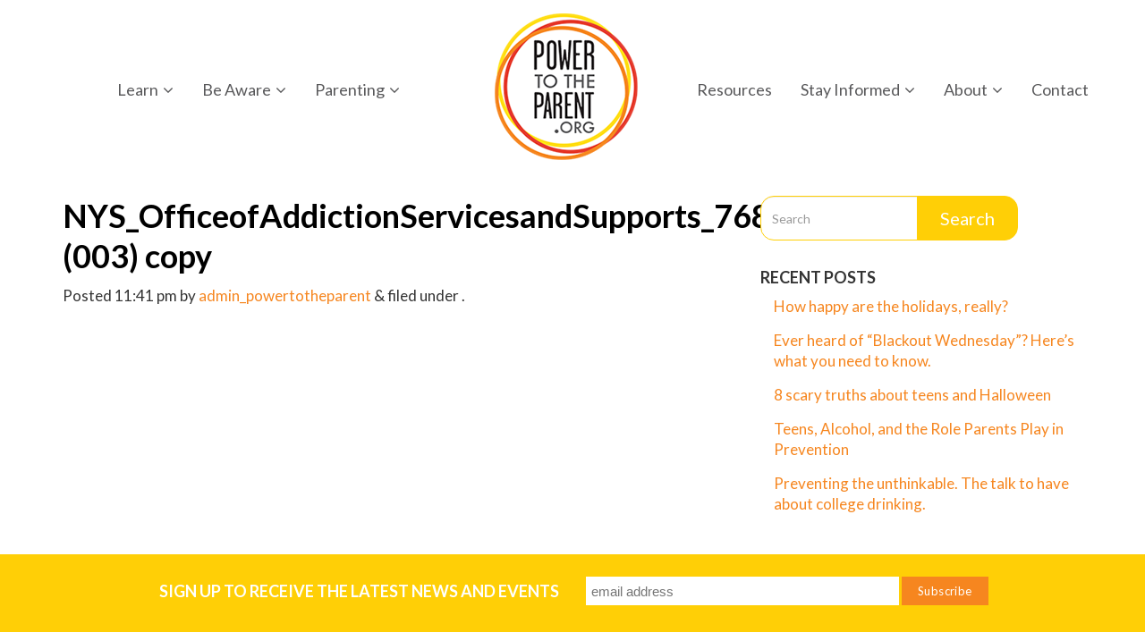

--- FILE ---
content_type: text/html; charset=UTF-8
request_url: http://powertotheparent.org/resources/nys_officeofaddictionservicesandsupports_7680c-003-copy/
body_size: 10042
content:
<!doctype html>
<!--[if IE 8 ]>    <html lang="en-US" class="no-js ie8"> <![endif]-->
<!--[if (gte IE 9)|(gt IEMobile 7)|!(IEMobile)|!(IE)]><!--><html lang="en-US"><!--<![endif]-->

	<head>
		<meta charset="utf-8">
		<meta http-equiv="X-UA-Compatible" content="IE=edge,chrome=1">
		<title>NYS_OfficeofAddictionServicesandSupports_7680C (003) copy | Power to the Parent</title>
		<meta name="viewport" content="width=device-width, initial-scale=1.0">
		<link rel="pingback" href="http://powertotheparent.org/xmlrpc.php">

		<!-- wordpress head functions -->
		<meta name='robots' content='index, follow, max-image-preview:large, max-snippet:-1, max-video-preview:-1' />
	<style>img:is([sizes="auto" i], [sizes^="auto," i]) { contain-intrinsic-size: 3000px 1500px }</style>
	
	<!-- This site is optimized with the Yoast SEO plugin v26.8 - https://yoast.com/product/yoast-seo-wordpress/ -->
	<link rel="canonical" href="http://powertotheparent.org/resources/nys_officeofaddictionservicesandsupports_7680c-003-copy/" />
	<meta property="og:locale" content="en_US" />
	<meta property="og:type" content="article" />
	<meta property="og:title" content="NYS_OfficeofAddictionServicesandSupports_7680C (003) copy | Power to the Parent" />
	<meta property="og:url" content="http://powertotheparent.org/resources/nys_officeofaddictionservicesandsupports_7680c-003-copy/" />
	<meta property="og:site_name" content="Power to the Parent" />
	<meta property="article:publisher" content="https://www.facebook.com/pages/Power-To-The-Parent/418698171525949" />
	<meta property="article:modified_time" content="2020-05-06T03:41:13+00:00" />
	<meta property="og:image" content="http://powertotheparent.org/resources/nys_officeofaddictionservicesandsupports_7680c-003-copy" />
	<meta property="og:image:width" content="250" />
	<meta property="og:image:height" content="250" />
	<meta property="og:image:type" content="image/png" />
	<meta name="twitter:card" content="summary_large_image" />
	<script type="application/ld+json" class="yoast-schema-graph">{"@context":"https://schema.org","@graph":[{"@type":"WebPage","@id":"http://powertotheparent.org/resources/nys_officeofaddictionservicesandsupports_7680c-003-copy/","url":"http://powertotheparent.org/resources/nys_officeofaddictionservicesandsupports_7680c-003-copy/","name":"NYS_OfficeofAddictionServicesandSupports_7680C (003) copy | Power to the Parent","isPartOf":{"@id":"http://powertotheparent.org/#website"},"primaryImageOfPage":{"@id":"http://powertotheparent.org/resources/nys_officeofaddictionservicesandsupports_7680c-003-copy/#primaryimage"},"image":{"@id":"http://powertotheparent.org/resources/nys_officeofaddictionservicesandsupports_7680c-003-copy/#primaryimage"},"thumbnailUrl":"http://powertotheparent.org/wp-content/uploads/2017/08/NYS_OfficeofAddictionServicesandSupports_7680C-003-copy.png","datePublished":"2020-05-06T03:41:08+00:00","dateModified":"2020-05-06T03:41:13+00:00","breadcrumb":{"@id":"http://powertotheparent.org/resources/nys_officeofaddictionservicesandsupports_7680c-003-copy/#breadcrumb"},"inLanguage":"en-US","potentialAction":[{"@type":"ReadAction","target":["http://powertotheparent.org/resources/nys_officeofaddictionservicesandsupports_7680c-003-copy/"]}]},{"@type":"ImageObject","inLanguage":"en-US","@id":"http://powertotheparent.org/resources/nys_officeofaddictionservicesandsupports_7680c-003-copy/#primaryimage","url":"http://powertotheparent.org/wp-content/uploads/2017/08/NYS_OfficeofAddictionServicesandSupports_7680C-003-copy.png","contentUrl":"http://powertotheparent.org/wp-content/uploads/2017/08/NYS_OfficeofAddictionServicesandSupports_7680C-003-copy.png","width":250,"height":250},{"@type":"BreadcrumbList","@id":"http://powertotheparent.org/resources/nys_officeofaddictionservicesandsupports_7680c-003-copy/#breadcrumb","itemListElement":[{"@type":"ListItem","position":1,"name":"Home","item":"http://powertotheparent.org/"},{"@type":"ListItem","position":2,"name":"Resources","item":"http://powertotheparent.org/resources/"},{"@type":"ListItem","position":3,"name":"NYS_OfficeofAddictionServicesandSupports_7680C (003) copy"}]},{"@type":"WebSite","@id":"http://powertotheparent.org/#website","url":"http://powertotheparent.org/","name":"Power to the Parent","description":"A program of the Westchester Coalition for Drug &amp; Alcohol Free Youth","potentialAction":[{"@type":"SearchAction","target":{"@type":"EntryPoint","urlTemplate":"http://powertotheparent.org/?s={search_term_string}"},"query-input":{"@type":"PropertyValueSpecification","valueRequired":true,"valueName":"search_term_string"}}],"inLanguage":"en-US"}]}</script>
	<!-- / Yoast SEO plugin. -->


<link rel='dns-prefetch' href='//maxcdn.bootstrapcdn.com' />
<link rel='dns-prefetch' href='//www.googletagmanager.com' />
<link rel='dns-prefetch' href='//fonts.googleapis.com' />
<script type="text/javascript">
/* <![CDATA[ */
window._wpemojiSettings = {"baseUrl":"https:\/\/s.w.org\/images\/core\/emoji\/15.0.3\/72x72\/","ext":".png","svgUrl":"https:\/\/s.w.org\/images\/core\/emoji\/15.0.3\/svg\/","svgExt":".svg","source":{"concatemoji":"http:\/\/powertotheparent.org\/wp-includes\/js\/wp-emoji-release.min.js?ver=6.7.4"}};
/*! This file is auto-generated */
!function(i,n){var o,s,e;function c(e){try{var t={supportTests:e,timestamp:(new Date).valueOf()};sessionStorage.setItem(o,JSON.stringify(t))}catch(e){}}function p(e,t,n){e.clearRect(0,0,e.canvas.width,e.canvas.height),e.fillText(t,0,0);var t=new Uint32Array(e.getImageData(0,0,e.canvas.width,e.canvas.height).data),r=(e.clearRect(0,0,e.canvas.width,e.canvas.height),e.fillText(n,0,0),new Uint32Array(e.getImageData(0,0,e.canvas.width,e.canvas.height).data));return t.every(function(e,t){return e===r[t]})}function u(e,t,n){switch(t){case"flag":return n(e,"\ud83c\udff3\ufe0f\u200d\u26a7\ufe0f","\ud83c\udff3\ufe0f\u200b\u26a7\ufe0f")?!1:!n(e,"\ud83c\uddfa\ud83c\uddf3","\ud83c\uddfa\u200b\ud83c\uddf3")&&!n(e,"\ud83c\udff4\udb40\udc67\udb40\udc62\udb40\udc65\udb40\udc6e\udb40\udc67\udb40\udc7f","\ud83c\udff4\u200b\udb40\udc67\u200b\udb40\udc62\u200b\udb40\udc65\u200b\udb40\udc6e\u200b\udb40\udc67\u200b\udb40\udc7f");case"emoji":return!n(e,"\ud83d\udc26\u200d\u2b1b","\ud83d\udc26\u200b\u2b1b")}return!1}function f(e,t,n){var r="undefined"!=typeof WorkerGlobalScope&&self instanceof WorkerGlobalScope?new OffscreenCanvas(300,150):i.createElement("canvas"),a=r.getContext("2d",{willReadFrequently:!0}),o=(a.textBaseline="top",a.font="600 32px Arial",{});return e.forEach(function(e){o[e]=t(a,e,n)}),o}function t(e){var t=i.createElement("script");t.src=e,t.defer=!0,i.head.appendChild(t)}"undefined"!=typeof Promise&&(o="wpEmojiSettingsSupports",s=["flag","emoji"],n.supports={everything:!0,everythingExceptFlag:!0},e=new Promise(function(e){i.addEventListener("DOMContentLoaded",e,{once:!0})}),new Promise(function(t){var n=function(){try{var e=JSON.parse(sessionStorage.getItem(o));if("object"==typeof e&&"number"==typeof e.timestamp&&(new Date).valueOf()<e.timestamp+604800&&"object"==typeof e.supportTests)return e.supportTests}catch(e){}return null}();if(!n){if("undefined"!=typeof Worker&&"undefined"!=typeof OffscreenCanvas&&"undefined"!=typeof URL&&URL.createObjectURL&&"undefined"!=typeof Blob)try{var e="postMessage("+f.toString()+"("+[JSON.stringify(s),u.toString(),p.toString()].join(",")+"));",r=new Blob([e],{type:"text/javascript"}),a=new Worker(URL.createObjectURL(r),{name:"wpTestEmojiSupports"});return void(a.onmessage=function(e){c(n=e.data),a.terminate(),t(n)})}catch(e){}c(n=f(s,u,p))}t(n)}).then(function(e){for(var t in e)n.supports[t]=e[t],n.supports.everything=n.supports.everything&&n.supports[t],"flag"!==t&&(n.supports.everythingExceptFlag=n.supports.everythingExceptFlag&&n.supports[t]);n.supports.everythingExceptFlag=n.supports.everythingExceptFlag&&!n.supports.flag,n.DOMReady=!1,n.readyCallback=function(){n.DOMReady=!0}}).then(function(){return e}).then(function(){var e;n.supports.everything||(n.readyCallback(),(e=n.source||{}).concatemoji?t(e.concatemoji):e.wpemoji&&e.twemoji&&(t(e.twemoji),t(e.wpemoji)))}))}((window,document),window._wpemojiSettings);
/* ]]> */
</script>
<style id='wp-emoji-styles-inline-css' type='text/css'>

	img.wp-smiley, img.emoji {
		display: inline !important;
		border: none !important;
		box-shadow: none !important;
		height: 1em !important;
		width: 1em !important;
		margin: 0 0.07em !important;
		vertical-align: -0.1em !important;
		background: none !important;
		padding: 0 !important;
	}
</style>
<link rel='stylesheet' id='wp-block-library-css' href='http://powertotheparent.org/wp-includes/css/dist/block-library/style.min.css?ver=6.7.4' type='text/css' media='all' />
<style id='classic-theme-styles-inline-css' type='text/css'>
/*! This file is auto-generated */
.wp-block-button__link{color:#fff;background-color:#32373c;border-radius:9999px;box-shadow:none;text-decoration:none;padding:calc(.667em + 2px) calc(1.333em + 2px);font-size:1.125em}.wp-block-file__button{background:#32373c;color:#fff;text-decoration:none}
</style>
<style id='global-styles-inline-css' type='text/css'>
:root{--wp--preset--aspect-ratio--square: 1;--wp--preset--aspect-ratio--4-3: 4/3;--wp--preset--aspect-ratio--3-4: 3/4;--wp--preset--aspect-ratio--3-2: 3/2;--wp--preset--aspect-ratio--2-3: 2/3;--wp--preset--aspect-ratio--16-9: 16/9;--wp--preset--aspect-ratio--9-16: 9/16;--wp--preset--color--black: #000000;--wp--preset--color--cyan-bluish-gray: #abb8c3;--wp--preset--color--white: #ffffff;--wp--preset--color--pale-pink: #f78da7;--wp--preset--color--vivid-red: #cf2e2e;--wp--preset--color--luminous-vivid-orange: #ff6900;--wp--preset--color--luminous-vivid-amber: #fcb900;--wp--preset--color--light-green-cyan: #7bdcb5;--wp--preset--color--vivid-green-cyan: #00d084;--wp--preset--color--pale-cyan-blue: #8ed1fc;--wp--preset--color--vivid-cyan-blue: #0693e3;--wp--preset--color--vivid-purple: #9b51e0;--wp--preset--gradient--vivid-cyan-blue-to-vivid-purple: linear-gradient(135deg,rgba(6,147,227,1) 0%,rgb(155,81,224) 100%);--wp--preset--gradient--light-green-cyan-to-vivid-green-cyan: linear-gradient(135deg,rgb(122,220,180) 0%,rgb(0,208,130) 100%);--wp--preset--gradient--luminous-vivid-amber-to-luminous-vivid-orange: linear-gradient(135deg,rgba(252,185,0,1) 0%,rgba(255,105,0,1) 100%);--wp--preset--gradient--luminous-vivid-orange-to-vivid-red: linear-gradient(135deg,rgba(255,105,0,1) 0%,rgb(207,46,46) 100%);--wp--preset--gradient--very-light-gray-to-cyan-bluish-gray: linear-gradient(135deg,rgb(238,238,238) 0%,rgb(169,184,195) 100%);--wp--preset--gradient--cool-to-warm-spectrum: linear-gradient(135deg,rgb(74,234,220) 0%,rgb(151,120,209) 20%,rgb(207,42,186) 40%,rgb(238,44,130) 60%,rgb(251,105,98) 80%,rgb(254,248,76) 100%);--wp--preset--gradient--blush-light-purple: linear-gradient(135deg,rgb(255,206,236) 0%,rgb(152,150,240) 100%);--wp--preset--gradient--blush-bordeaux: linear-gradient(135deg,rgb(254,205,165) 0%,rgb(254,45,45) 50%,rgb(107,0,62) 100%);--wp--preset--gradient--luminous-dusk: linear-gradient(135deg,rgb(255,203,112) 0%,rgb(199,81,192) 50%,rgb(65,88,208) 100%);--wp--preset--gradient--pale-ocean: linear-gradient(135deg,rgb(255,245,203) 0%,rgb(182,227,212) 50%,rgb(51,167,181) 100%);--wp--preset--gradient--electric-grass: linear-gradient(135deg,rgb(202,248,128) 0%,rgb(113,206,126) 100%);--wp--preset--gradient--midnight: linear-gradient(135deg,rgb(2,3,129) 0%,rgb(40,116,252) 100%);--wp--preset--font-size--small: 13px;--wp--preset--font-size--medium: 20px;--wp--preset--font-size--large: 36px;--wp--preset--font-size--x-large: 42px;--wp--preset--spacing--20: 0.44rem;--wp--preset--spacing--30: 0.67rem;--wp--preset--spacing--40: 1rem;--wp--preset--spacing--50: 1.5rem;--wp--preset--spacing--60: 2.25rem;--wp--preset--spacing--70: 3.38rem;--wp--preset--spacing--80: 5.06rem;--wp--preset--shadow--natural: 6px 6px 9px rgba(0, 0, 0, 0.2);--wp--preset--shadow--deep: 12px 12px 50px rgba(0, 0, 0, 0.4);--wp--preset--shadow--sharp: 6px 6px 0px rgba(0, 0, 0, 0.2);--wp--preset--shadow--outlined: 6px 6px 0px -3px rgba(255, 255, 255, 1), 6px 6px rgba(0, 0, 0, 1);--wp--preset--shadow--crisp: 6px 6px 0px rgba(0, 0, 0, 1);}:where(.is-layout-flex){gap: 0.5em;}:where(.is-layout-grid){gap: 0.5em;}body .is-layout-flex{display: flex;}.is-layout-flex{flex-wrap: wrap;align-items: center;}.is-layout-flex > :is(*, div){margin: 0;}body .is-layout-grid{display: grid;}.is-layout-grid > :is(*, div){margin: 0;}:where(.wp-block-columns.is-layout-flex){gap: 2em;}:where(.wp-block-columns.is-layout-grid){gap: 2em;}:where(.wp-block-post-template.is-layout-flex){gap: 1.25em;}:where(.wp-block-post-template.is-layout-grid){gap: 1.25em;}.has-black-color{color: var(--wp--preset--color--black) !important;}.has-cyan-bluish-gray-color{color: var(--wp--preset--color--cyan-bluish-gray) !important;}.has-white-color{color: var(--wp--preset--color--white) !important;}.has-pale-pink-color{color: var(--wp--preset--color--pale-pink) !important;}.has-vivid-red-color{color: var(--wp--preset--color--vivid-red) !important;}.has-luminous-vivid-orange-color{color: var(--wp--preset--color--luminous-vivid-orange) !important;}.has-luminous-vivid-amber-color{color: var(--wp--preset--color--luminous-vivid-amber) !important;}.has-light-green-cyan-color{color: var(--wp--preset--color--light-green-cyan) !important;}.has-vivid-green-cyan-color{color: var(--wp--preset--color--vivid-green-cyan) !important;}.has-pale-cyan-blue-color{color: var(--wp--preset--color--pale-cyan-blue) !important;}.has-vivid-cyan-blue-color{color: var(--wp--preset--color--vivid-cyan-blue) !important;}.has-vivid-purple-color{color: var(--wp--preset--color--vivid-purple) !important;}.has-black-background-color{background-color: var(--wp--preset--color--black) !important;}.has-cyan-bluish-gray-background-color{background-color: var(--wp--preset--color--cyan-bluish-gray) !important;}.has-white-background-color{background-color: var(--wp--preset--color--white) !important;}.has-pale-pink-background-color{background-color: var(--wp--preset--color--pale-pink) !important;}.has-vivid-red-background-color{background-color: var(--wp--preset--color--vivid-red) !important;}.has-luminous-vivid-orange-background-color{background-color: var(--wp--preset--color--luminous-vivid-orange) !important;}.has-luminous-vivid-amber-background-color{background-color: var(--wp--preset--color--luminous-vivid-amber) !important;}.has-light-green-cyan-background-color{background-color: var(--wp--preset--color--light-green-cyan) !important;}.has-vivid-green-cyan-background-color{background-color: var(--wp--preset--color--vivid-green-cyan) !important;}.has-pale-cyan-blue-background-color{background-color: var(--wp--preset--color--pale-cyan-blue) !important;}.has-vivid-cyan-blue-background-color{background-color: var(--wp--preset--color--vivid-cyan-blue) !important;}.has-vivid-purple-background-color{background-color: var(--wp--preset--color--vivid-purple) !important;}.has-black-border-color{border-color: var(--wp--preset--color--black) !important;}.has-cyan-bluish-gray-border-color{border-color: var(--wp--preset--color--cyan-bluish-gray) !important;}.has-white-border-color{border-color: var(--wp--preset--color--white) !important;}.has-pale-pink-border-color{border-color: var(--wp--preset--color--pale-pink) !important;}.has-vivid-red-border-color{border-color: var(--wp--preset--color--vivid-red) !important;}.has-luminous-vivid-orange-border-color{border-color: var(--wp--preset--color--luminous-vivid-orange) !important;}.has-luminous-vivid-amber-border-color{border-color: var(--wp--preset--color--luminous-vivid-amber) !important;}.has-light-green-cyan-border-color{border-color: var(--wp--preset--color--light-green-cyan) !important;}.has-vivid-green-cyan-border-color{border-color: var(--wp--preset--color--vivid-green-cyan) !important;}.has-pale-cyan-blue-border-color{border-color: var(--wp--preset--color--pale-cyan-blue) !important;}.has-vivid-cyan-blue-border-color{border-color: var(--wp--preset--color--vivid-cyan-blue) !important;}.has-vivid-purple-border-color{border-color: var(--wp--preset--color--vivid-purple) !important;}.has-vivid-cyan-blue-to-vivid-purple-gradient-background{background: var(--wp--preset--gradient--vivid-cyan-blue-to-vivid-purple) !important;}.has-light-green-cyan-to-vivid-green-cyan-gradient-background{background: var(--wp--preset--gradient--light-green-cyan-to-vivid-green-cyan) !important;}.has-luminous-vivid-amber-to-luminous-vivid-orange-gradient-background{background: var(--wp--preset--gradient--luminous-vivid-amber-to-luminous-vivid-orange) !important;}.has-luminous-vivid-orange-to-vivid-red-gradient-background{background: var(--wp--preset--gradient--luminous-vivid-orange-to-vivid-red) !important;}.has-very-light-gray-to-cyan-bluish-gray-gradient-background{background: var(--wp--preset--gradient--very-light-gray-to-cyan-bluish-gray) !important;}.has-cool-to-warm-spectrum-gradient-background{background: var(--wp--preset--gradient--cool-to-warm-spectrum) !important;}.has-blush-light-purple-gradient-background{background: var(--wp--preset--gradient--blush-light-purple) !important;}.has-blush-bordeaux-gradient-background{background: var(--wp--preset--gradient--blush-bordeaux) !important;}.has-luminous-dusk-gradient-background{background: var(--wp--preset--gradient--luminous-dusk) !important;}.has-pale-ocean-gradient-background{background: var(--wp--preset--gradient--pale-ocean) !important;}.has-electric-grass-gradient-background{background: var(--wp--preset--gradient--electric-grass) !important;}.has-midnight-gradient-background{background: var(--wp--preset--gradient--midnight) !important;}.has-small-font-size{font-size: var(--wp--preset--font-size--small) !important;}.has-medium-font-size{font-size: var(--wp--preset--font-size--medium) !important;}.has-large-font-size{font-size: var(--wp--preset--font-size--large) !important;}.has-x-large-font-size{font-size: var(--wp--preset--font-size--x-large) !important;}
:where(.wp-block-post-template.is-layout-flex){gap: 1.25em;}:where(.wp-block-post-template.is-layout-grid){gap: 1.25em;}
:where(.wp-block-columns.is-layout-flex){gap: 2em;}:where(.wp-block-columns.is-layout-grid){gap: 2em;}
:root :where(.wp-block-pullquote){font-size: 1.5em;line-height: 1.6;}
</style>
<link rel='stylesheet' id='bootstrap-css' href='//maxcdn.bootstrapcdn.com/bootstrap/3.3.7/css/bootstrap.min.css?ver=3.3.7' type='text/css' media='all' />
<link rel='stylesheet' id='fontawesome-css' href='//maxcdn.bootstrapcdn.com/font-awesome/4.7.0/css/font-awesome.min.css?ver=4.7.0' type='text/css' media='all' />
<link rel='stylesheet' id='blueimp-gallery-css' href='http://powertotheparent.org/wp-content/themes/powertotheparent/lib/blueimp/css/blueimp-gallery.min.css' type='text/css' media='all' />
<link rel='stylesheet' id='googlefonts-css' href='//fonts.googleapis.com/css?family=Lato:300,400,700,900' type='text/css' media='all' />
<link rel='stylesheet' id='sdcdev-style-css' href='http://powertotheparent.org/wp-content/themes/powertotheparent/css/main.min.css?ver=2.8.0' type='text/css' media='all' />
<script type="text/javascript" src="http://powertotheparent.org/wp-includes/js/jquery/jquery.min.js?ver=3.7.1" id="jquery-core-js"></script>
<script type="text/javascript" src="http://powertotheparent.org/wp-includes/js/jquery/jquery-migrate.min.js?ver=3.4.1" id="jquery-migrate-js"></script>

<!-- Google tag (gtag.js) snippet added by Site Kit -->
<!-- Google Analytics snippet added by Site Kit -->
<script type="text/javascript" src="https://www.googletagmanager.com/gtag/js?id=GT-5TQ44MN6" id="google_gtagjs-js" async></script>
<script type="text/javascript" id="google_gtagjs-js-after">
/* <![CDATA[ */
window.dataLayer = window.dataLayer || [];function gtag(){dataLayer.push(arguments);}
gtag("set","linker",{"domains":["powertotheparent.org"]});
gtag("js", new Date());
gtag("set", "developer_id.dZTNiMT", true);
gtag("config", "GT-5TQ44MN6");
 window._googlesitekit = window._googlesitekit || {}; window._googlesitekit.throttledEvents = []; window._googlesitekit.gtagEvent = (name, data) => { var key = JSON.stringify( { name, data } ); if ( !! window._googlesitekit.throttledEvents[ key ] ) { return; } window._googlesitekit.throttledEvents[ key ] = true; setTimeout( () => { delete window._googlesitekit.throttledEvents[ key ]; }, 5 ); gtag( "event", name, { ...data, event_source: "site-kit" } ); }; 
/* ]]> */
</script>
<link rel="https://api.w.org/" href="http://powertotheparent.org/wp-json/" /><link rel="alternate" title="JSON" type="application/json" href="http://powertotheparent.org/wp-json/wp/v2/media/757" /><link rel='shortlink' href='http://powertotheparent.org/?p=757' />
<link rel="alternate" title="oEmbed (JSON)" type="application/json+oembed" href="http://powertotheparent.org/wp-json/oembed/1.0/embed?url=http%3A%2F%2Fpowertotheparent.org%2Fresources%2Fnys_officeofaddictionservicesandsupports_7680c-003-copy%2F" />
<link rel="alternate" title="oEmbed (XML)" type="text/xml+oembed" href="http://powertotheparent.org/wp-json/oembed/1.0/embed?url=http%3A%2F%2Fpowertotheparent.org%2Fresources%2Fnys_officeofaddictionservicesandsupports_7680c-003-copy%2F&#038;format=xml" />
<meta name="generator" content="Site Kit by Google 1.161.0" />		<style type="text/css" id="wp-custom-css">
			.bottomDescriptions div.row:nth-child(25) {
	display: none;
}
.bottomDescriptions div.row:nth-child(26) {
	display: none;
}
.bottomDescriptions div.row:nth-child(27) {
	display: none;
}
.bottomDescriptions div.row:nth-child(28) {
	display: none;
}

img:is([sizes="auto" i], [sizes^="auto," i]) {
    contain-intrinsic-size: revert;
}

/*submenu*/

/* Parent dropdown fix */
.navbar-nav .dropdown-menu {
    display: none;
    position: absolute;
    top: 100%;
    left: 0;
    min-width: 220px;
    background: #fff;
    border: 1px solid #ddd;
    z-index: 9999;
}

.navbar-nav li.dropdown:hover > .dropdown-menu {
    display: block;
}

/* Submenu (dropdown inside dropdown) */
.navbar-nav .dropdown-menu .dropdown-menu {
    top: 0;
    left: 100%; /* open to the right side */
    margin-top: -1px;
    border: 1px solid #ddd;
    display: none;
}

/* Show submenu on hover */
.navbar-nav .dropdown-menu li.dropdown:hover > .dropdown-menu {
    display: block;
}

/* Styling */
.navbar-nav .dropdown-menu li a {
    padding: 10px 15px;
    color: #333;
    text-decoration: none;
    display: block;
    white-space: nowrap;
}

.navbar-nav .dropdown-menu li a:hover {
    background: #f5f5f5;
    color: #000;
}

/*alcohol page*/

.alcoholpost {
    background-color: #fff;
    margin: 0 15px 15px;
    border-radius: 15px;
    background-color: #f5baba;
    padding: 20px;
}
#btn{
border: 1px solid #d1232a;
    border-radius: 20px;
    padding: 5px 20px;
	background-color:#d1232a;
	color:#fff;
	position: absolute;
    bottom: 30px;
}
@media only screen and (min-width: 1024px) {
.alcoholpost {
height: 490px;
}
}
@media only screen and (max-width: 1024px) {
.alcoholpost {
        height: auto;
        padding-bottom: 85px;

}
}
#links{
	text-decoration: underline;
	    font-size: 18px;
    line-height: 1.4em;
	color:#000;
}
#links a{
	color:#000;
}
.misconception h3{
	color: #333;
}
.misconception span{
   text-decoration: line-through;
  text-decoration-thickness: 2px;   text-decoration-color: currentColor;
}
.misconception h5{
	color: #e63c2e;
	font-weight: 600;
}
/* .misconception h3::before {
content:"X";
	 text-decoration: none; 
	display: inline-block; 
	margin-right: 6px; 
} */

@media (min-width: 1200px) {
    .nav-right {
        margin-left: 300px;
    }
}
.feature-img{
	max-width: 80%;
}

.more-link{
	display:none;
}		</style>
				<!-- end of wordpress head -->

		<!-- HTML5 shiv and Respond.js support of HTML5 elements and media queries -->
		<!--[if lt IE 9]>
		<script src="https://oss.maxcdn.com/html5shiv/3.7.3/html5shiv.min.js"></script>
		<script src="https://oss.maxcdn.com/respond/1.4.2/respond.min.js"></script>
		<![endif]-->

		<!-- Favicons -->
		<link rel="apple-touch-icon" sizes="180x180" href="http://powertotheparent.org/wp-content/themes/powertotheparent/icons/apple-touch-icon.png?v=6949j2j96q">
		<link rel="icon" type="image/png" sizes="32x32" href="http://powertotheparent.org/wp-content/themes/powertotheparent/icons/favicon-32x32.png?v=6949j2j96q">
		<link rel="icon" type="image/png" sizes="16x16" href="http://powertotheparent.org/wp-content/themes/powertotheparent/icons/favicon-16x16.png?v=6949j2j96q">
		<link rel="manifest" href="http://powertotheparent.org/wp-content/themes/powertotheparent/icons/manifest.json?v=6949j2j96q">
		<link rel="mask-icon" href="http://powertotheparent.org/wp-content/themes/powertotheparent/icons/safari-pinned-tab.svg?v=6949j2j96q" color="#ffffff">
		<link rel="shortcut icon" href="http://powertotheparent.org/wp-content/themes/powertotheparent/icons/favicon.ico?v=6949j2j96q">
		<meta name="apple-mobile-web-app-title" content="Power to the Parent">
		<meta name="application-name" content="Power to the Parent">
		<meta name="msapplication-config" content="http://powertotheparent.org/wp-content/themes/powertotheparent/icons/browserconfig.xml?v=6949j2j96q">
		<meta name="theme-color" content="#ffffff">

		<!-- Google Analytics -->
		<script type="text/javascript">
			(function(i,s,o,g,r,a,m){i['GoogleAnalyticsObject']=r;i[r]=i[r]||function(){
				(i[r].q=i[r].q||[]).push(arguments)},i[r].l=1*new Date();a=s.createElement(o),
				m=s.getElementsByTagName(o)[0];a.async=1;a.src=g;m.parentNode.insertBefore(a,m)
			})(window,document,'script','//www.google-analytics.com/analytics.js','__gaTracker');

			__gaTracker('create', 'UA-36808307-1', 'auto');
			__gaTracker('set', 'forceSSL', true);
			__gaTracker('send','pageview');

		</script>

	</head>

	<body class="attachment attachment-template-default attachmentid-757 attachment-png" itemscope="itemscope" itemtype="http://schema.org/WebPage">

		<header id="site-header" itemscope="itemscope" itemtype="http://schema.org/WPHeader" role="banner">

			<div class="navbar navbar-default">
				<div class="container">

					<div class="navbar-header">
						<button type="button" class="navbar-toggle" data-toggle="collapse" data-target=".navbar-responsive-collapse" aria-label="Mobile Menu Toggle">
							<span class="icon-bar"></span>
							<span class="icon-bar"></span>
							<span class="icon-bar"></span>
						</button>

						<a class="navbar-brand" title="A program of the Westchester Coalition for Drug &amp; Alcohol Free Youth" href="http://powertotheparent.org">
							<img src="http://powertotheparent.org/wp-content/themes/powertotheparent/img/logo.png" class="logo" alt="Power to the Parent Logo">
						</a>
					</div>

					<div class="collapse navbar-collapse navbar-responsive-collapse">
						<nav class="menu-main-menu-container"><ul id="menu-main-menu" class="nav navbar-nav"><li id="menu-item-1179" class="dropdown menu-item menu-item-type-custom menu-item-object-custom menu-item-has-children"><a href="#" class="dropdown-toggle" data-toggle="dropdown">Learn<i class="fa fa-angle-down dd-nav"></i></a>
<ul class="dropdown-menu">
	<li id="menu-item-68" class="menu-item menu-item-type-post_type menu-item-object-page"><a href="http://powertotheparent.org/learn/parent-quiz/">Parent Quiz</a></li>
	<li id="menu-item-69" class="menu-item menu-item-type-post_type menu-item-object-page"><a href="http://powertotheparent.org/learn/the-developing-brain/">The developing brain</a></li>
	<li id="menu-item-950" class="dropdown menu-item menu-item-type-post_type menu-item-object-page menu-item-has-children"><a href="http://powertotheparent.org/alcohol/" class="dropdown-toggle" data-toggle="dropdown">Alcohol and underage drinking<i class="fa fa-angle-down dd-nav"></i></a>
	<ul class="dropdown-menu">
		<li id="menu-item-1177" class="menu-item menu-item-type-post_type menu-item-object-page"><a href="http://powertotheparent.org/alcohol/">All about alcohol</a></li>
		<li id="menu-item-1087" class="menu-item menu-item-type-post_type menu-item-object-page"><a href="http://powertotheparent.org/misconceptions/">Misconceptions about alcohol</a></li>
		<li id="menu-item-969" class="menu-item menu-item-type-post_type menu-item-object-page"><a href="http://powertotheparent.org/alcoholfacts/">Facts about alcohol</a></li>
		<li id="menu-item-949" class="menu-item menu-item-type-post_type menu-item-object-page"><a href="http://powertotheparent.org/parentalmodeling/">Parental modeling</a></li>
	</ul>
</li>
	<li id="menu-item-70" class="menu-item menu-item-type-post_type menu-item-object-page"><a href="http://powertotheparent.org/learn/drugs-alcohol-tobacco-defined/">Substances defined</a></li>
	<li id="menu-item-71" class="menu-item menu-item-type-post_type menu-item-object-page"><a href="http://powertotheparent.org/learn/smoking-vaping-hookah-e-cigs/">Smoking, vaping, hookah &#038; e-cigs</a></li>
	<li id="menu-item-960" class="menu-item menu-item-type-post_type menu-item-object-page"><a href="http://powertotheparent.org/signs/">Signs: When to step in</a></li>
	<li id="menu-item-1347" class="dropdown menu-item menu-item-type-post_type menu-item-object-page menu-item-has-children"><a href="http://powertotheparent.org/laws/" class="dropdown-toggle" data-toggle="dropdown">Parties and social host laws<i class="fa fa-angle-down dd-nav"></i></a>
	<ul class="dropdown-menu">
		<li id="menu-item-1348" class="menu-item menu-item-type-post_type menu-item-object-page"><a href="http://powertotheparent.org/laws/">Laws you should know about</a></li>
	</ul>
</li>
	<li id="menu-item-959" class="menu-item menu-item-type-post_type menu-item-object-page"><a href="http://powertotheparent.org/convos/">Conversation starters</a></li>
	<li id="menu-item-73" class="menu-item menu-item-type-post_type menu-item-object-page"><a href="http://powertotheparent.org/learn/discarding-unused-medication/">Discarding unused medication</a></li>
	<li id="menu-item-74" class="menu-item menu-item-type-post_type menu-item-object-page"><a href="http://powertotheparent.org/learn/educational-videos/">Educational Videos</a></li>
</ul>
</li>
<li id="menu-item-1180" class="dropdown menu-item menu-item-type-custom menu-item-object-custom menu-item-has-children"><a href="#" class="dropdown-toggle" data-toggle="dropdown">Be Aware<i class="fa fa-angle-down dd-nav"></i></a>
<ul class="dropdown-menu">
	<li id="menu-item-76" class="menu-item menu-item-type-post_type menu-item-object-page"><a href="http://powertotheparent.org/be-aware/hidden-in-plain-sight/">Hidden in Plain Sight</a></li>
	<li id="menu-item-77" class="menu-item menu-item-type-post_type menu-item-object-page"><a href="http://powertotheparent.org/be-aware/did-you-know/">Did you know?</a></li>
	<li id="menu-item-78" class="menu-item menu-item-type-post_type menu-item-object-page"><a href="http://powertotheparent.org/be-aware/when-the-doctor-prescribes-meds/">When the doctor prescribes meds</a></li>
	<li id="menu-item-79" class="menu-item menu-item-type-post_type menu-item-object-page"><a href="http://powertotheparent.org/signs/">Warning signs</a></li>
</ul>
</li>
<li id="menu-item-1181" class="dropdown menu-item menu-item-type-custom menu-item-object-custom menu-item-has-children"><a href="#" class="dropdown-toggle" data-toggle="dropdown">Parenting<i class="fa fa-angle-down dd-nav"></i></a>
<ul class="dropdown-menu">
	<li id="menu-item-81" class="menu-item menu-item-type-post_type menu-item-object-page"><a href="http://powertotheparent.org/convos/">Conversations to have with your kids and teens</a></li>
	<li id="menu-item-82" class="menu-item menu-item-type-post_type menu-item-object-page"><a href="http://powertotheparent.org/parenting/20-tips-to-keep-your-teen-safe/">20 tips to keep your teen safe</a></li>
	<li id="menu-item-83" class="menu-item menu-item-type-post_type menu-item-object-page"><a href="http://powertotheparent.org/parenting/empowering-your-teen-with-refusal-skills/">Empowering your teen with refusal skills</a></li>
	<li id="menu-item-84" class="menu-item menu-item-type-post_type menu-item-object-page"><a href="http://powertotheparent.org/parenting/prom-safety/">Prom safety</a></li>
	<li id="menu-item-85" class="menu-item menu-item-type-post_type menu-item-object-page"><a href="http://powertotheparent.org/parenting/setting-consequences/">Setting consequences</a></li>
</ul>
</li>
<li id="menu-item-86" class="nav-right menu-item menu-item-type-post_type menu-item-object-page"><a href="http://powertotheparent.org/resources/">Resources</a></li>
<li id="menu-item-1182" class="dropdown menu-item menu-item-type-custom menu-item-object-custom menu-item-has-children"><a href="#" class="dropdown-toggle" data-toggle="dropdown">Stay Informed<i class="fa fa-angle-down dd-nav"></i></a>
<ul class="dropdown-menu">
	<li id="menu-item-88" class="menu-item menu-item-type-post_type menu-item-object-page"><a href="http://powertotheparent.org/stay-informed/be-in-the-know/">Be in the know</a></li>
	<li id="menu-item-89" class="menu-item menu-item-type-post_type menu-item-object-page"><a href="http://powertotheparent.org/stay-informed/newsletters/">Newsletters</a></li>
</ul>
</li>
<li id="menu-item-1183" class="dropdown menu-item menu-item-type-custom menu-item-object-custom menu-item-has-children"><a href="#" class="dropdown-toggle" data-toggle="dropdown">About<i class="fa fa-angle-down dd-nav"></i></a>
<ul class="dropdown-menu">
	<li id="menu-item-370" class="menu-item menu-item-type-post_type menu-item-object-page"><a href="http://powertotheparent.org/about/about-power-to-the-parent/">About Power to the Parent</a></li>
	<li id="menu-item-92" class="menu-item menu-item-type-post_type menu-item-object-page"><a href="http://powertotheparent.org/about/coalitions/">Coalitions</a></li>
	<li id="menu-item-93" class="menu-item menu-item-type-post_type menu-item-object-page"><a href="http://powertotheparent.org/about/media-campaigns/">Media Campaigns</a></li>
</ul>
</li>
<li id="menu-item-94" class="menu-item menu-item-type-post_type menu-item-object-page"><a href="http://powertotheparent.org/contact/">Contact</a></li>
</ul></nav>					</div>

				</div>
			</div>

		</header>

		<div class="container">

			<div id="content" class="clearfix row">

				<div id="main" class="col-md-8 clearfix" role="main">

					
						<article id="post-757" class="clearfix post-757 attachment type-attachment status-inherit hentry" role="article" itemscope itemtype="http://schema.org/BlogPosting">

							<header>
								<h1 class="single-title" itemprop="headline">NYS_OfficeofAddictionServicesandSupports_7680C (003) copy</h1>

								<p class="meta">Posted <time datetime="2020-05-5" pubdate>11:41 pm</time> by <a href="http://powertotheparent.org/author/admin_powertotheparent/" title="Posts by admin_powertotheparent" rel="author">admin_powertotheparent</a> <span class="amp">&</span> filed under .</p>
							</header>

							<section class="post_content clearfix" itemprop="articleBody">
															</section>

							<footer>
															</footer>

						</article>

					
				</div>

				<div id="sidebar1" class="col-md-4" role="complementary" itemscope="itemscope" itemtype="http://schema.org/WPSideBar">

									<div id="search-2" class="widget widget_search"><form action="http://powertotheparent.org/" method="get" class="form-inline">
	<fieldset>
		<div class="input-group">
			<input type="text" name="s" id="search" placeholder="Search" value="" class="form-control" />
			<span class="input-group-btn">
				<button type="submit" class="btn btn-default">Search</button>
			</span>
		</div>
	</fieldset>
</form></div>
		<div id="recent-posts-2" class="widget widget_recent_entries">
		<h4 class="widgettitle">Recent Posts</h4>
		<ul>
											<li>
					<a href="http://powertotheparent.org/december_holidays/">How happy are the holidays, really?</a>
									</li>
											<li>
					<a href="http://powertotheparent.org/ever-heard-of-blackout-wednesday-heres-what-you-need-to-know/">Ever heard of “Blackout Wednesday”? Here’s what you need to know.</a>
									</li>
											<li>
					<a href="http://powertotheparent.org/8-scary-truths-about-teens-and-halloween/">8 scary truths about teens and Halloween</a>
									</li>
											<li>
					<a href="http://powertotheparent.org/role-parents-play-in-prevention/">Teens, Alcohol, and the Role Parents Play in Prevention</a>
									</li>
											<li>
					<a href="http://powertotheparent.org/preventing-unthinkable/">Preventing the unthinkable. The talk to have about college drinking.</a>
									</li>
					</ul>

		</div>				
			</div>
			</div>

		</div>

<footer id="site-footer" role="contentinfo" itemscope="itemscope" itemtype="http://schema.org/WPFooter">

			<div class="footer-signup">
					<div class="container">
						<div class="row">
							<div class="col-md-6 text-md-center-right whiteh3 mcsignup padding-top-15">
								<p class="h4">Sign up to receive the latest news and events</p>
							</div>
							<div class="col-md-6 text-md-center-left">
								<!-- Begin MailChimp Signup Form -->
								<link href="//cdn-images.mailchimp.com/embedcode/horizontal-slim-10_7.css" rel="stylesheet" type="text/css">
								<div id="mc_embed_signup">
								<form action="//powertotheparent.us5.list-manage.com/subscribe/post?u=ab862af50bfd270a40cd70644&amp;id=fb3df0182d" method="post" id="mc-embedded-subscribe-form" name="mc-embedded-subscribe-form" class="validate" target="_blank" novalidate>
								    <div id="mc_embed_signup_scroll">

									<input type="email" value="" name="EMAIL" class="email" id="mce-EMAIL" placeholder="email address" required>
								    <!-- real people should not fill this in and expect good things - do not remove this or risk form bot signups-->
								    <div style="position: absolute; left: -5000px;" aria-hidden="true"><input type="text" name="b_ab862af50bfd270a40cd70644_fb3df0182d" tabindex="-1" value=""></div>
								    <div class="clear"><input type="submit" value="Subscribe" name="subscribe" id="mc-embedded-subscribe" class="button"></div>
								    </div>
								</form>
								</div>

								<!--End mc_embed_signup-->

							</div>
						</div>
					</div>
				</div>

<div class="footer-wrap">

			<div class="container footer-container">


				<div class="row">
					<div class="col-md-6 col-md-push-6 footer-right margin-bottom-15">
						<a target="_blank" class="sm-footer" href="https://www.facebook.com/pages/Power-To-The-Parent/418698171525949">
							<span><i class="fa fa-facebook"></i></span>
						</a>
						<a target="_blank" class="sm-footer" href="https://www.youtube.com/user/PowerToTheParent">
							<i class="fa fa-youtube"></i>
						</a>
                        <a target="_blank" class="sm-footer" href="https://www.instagram.com/powertotheparent/">
            <i class="fa fa-instagram"></i>
        </a>
					</div>
					<div class="col-md-6 col-md-pull-6 footer-left">
						<nav class="footer-links clearfix"><ul id="menu-footer-menu" class="menu"><li id="menu-item-95" class="menu-item menu-item-type-post_type menu-item-object-page menu-item-95"><a href="http://powertotheparent.org/legal/">Legal</a></li>
</ul></nav>
						<p class="copyright">&copy; 2026 Power to the Parent.</p>
					</div>
				</div>

			</div>

		</div>

		</footer>

		<div id="blueimp-gallery" class="blueimp-gallery blueimp-gallery-controls">
			<div class="slides"></div>
			<a class="prev">‹</a>
			<a class="next">›</a>
			<a class="close">×</a>
			<a class="play-pause"></a>
			<ol class="indicator"></ol>
		</div>

		<script>
document.addEventListener("DOMContentLoaded", function(){
  document.querySelectorAll('.menu-item-has-children > a').forEach(function(el){
    el.addEventListener('click', function(e){
      if(!this.classList.contains('clicked')){
        e.preventDefault();
        this.classList.add('clicked');
      } else {
        window.location = this.getAttribute('href');
      }
    });
  });
});
</script><script type="text/javascript" src="//maxcdn.bootstrapcdn.com/bootstrap/3.3.7/js/bootstrap.min.js?ver=3.3.7" id="bootstrap-js"></script>
<script type="text/javascript" src="http://powertotheparent.org/wp-content/themes/powertotheparent/lib/blueimp/js/blueimp-gallery.min.js" id="blueimp-gallery-js"></script>
<script type="text/javascript" src="http://powertotheparent.org/wp-content/themes/powertotheparent/js/main.min.js?ver=2.8.0" id="sdcdev-scripts-js"></script>

	</body>

</html>

--- FILE ---
content_type: text/css
request_url: http://powertotheparent.org/wp-content/themes/powertotheparent/css/main.min.css?ver=2.8.0
body_size: 3106
content:
html{font-size:62.5%}body{font-family:Lato,sans-serif;font-size:17px;line-height:1.4}a{color:#f6861f}a:hover{color:#e63c2e}a:focus{color:#e63c2e}a:active{color:#e63c2e}a:active,a:focus,a:hover{text-decoration:none}a img,img{max-width:100%;outline:0;border:none;height:auto}hr{border-top:1px solid #f6861f}.aligncenter{display:block;margin:0 auto 10px;height:auto}.alignright{display:block;margin:0 auto 10px;height:auto}@media (min-width:768px){.alignright{float:right;margin:0 0 10px 10px}}.alignleft{display:block;margin:0 auto 10px;height:auto}@media (min-width:768px){.alignleft{float:left;margin:0 10px 10px 0}}.container .row.row-no-gutters,.container-fluid .row.row-no-gutters{margin-right:0;margin-left:0}.container .row.row-no-gutters [class*=col-],.container-fluid .row.row-no-gutters [class*=col-]{padding-right:0;padding-left:0}.container .row.row-centered,.container-fluid .row.row-centered{text-align:center;font-size:0}.container .row.row-centered [class*=col-],.container-fluid .row.row-centered [class*=col-]{float:none;display:inline-block;vertical-align:top;font-size:16px}.container-fluid .row.row-no-gutters{margin-right:-15px;margin-left:-15px}.col-lg-5ths,.col-md-5ths,.col-sm-5ths,.col-xs-5ths{float:left;position:relative;min-height:1px;padding-right:15px;padding-left:15px}.col-xs-5ths{width:20%}@media (min-width:768px){.col-sm-5ths{width:20%}}@media (min-width:992px){.col-md-5ths{width:20%}}@media (min-width:1200px){.col-lg-5ths{width:20%}}@media (min-width:1400px){.col-xl-5ths{width:auto}}.slick-slide:focus{outline:0}.slick-next,.slick-prev{font-size:0;position:absolute;top:40%;color:#58585a;border:0;background-color:transparent;padding:30px 10px;z-index:1000;transition:all .3s ease-in-out}.slick-next:focus,.slick-prev:focus{outline:0}.slick-prev{left:0}.slick-prev:after{font:24px/1 FontAwesome;content:"\f104"}@media (min-width:768px){.slick-prev:after{font:30px/1 FontAwesome}}.slick-slide::before{content:'';display:inline-block;height:100%;vertical-align:middle}.slick-slide img{vertical-align:middle;display:inline-block}.slick-next{right:0;text-align:right}.slick-next:after{font:24px/1 FontAwesome;content:"\f105"}@media (min-width:768px){.slick-next:after{font:30px/1 FontAwesome}}.slick-next:hover:after,.slick-prev:hover:after{color:#e63c2e}.padding-top-15{padding-top:15px}.padding-top-30{padding-top:30px}.padding-top-60{padding-top:60px}.padding-bottom-15{padding-bottom:15px}.padding-bottom-30{padding-bottom:30px}.padding-bottom-60{padding-bottom:60px}.margin-top-15{margin-top:15px}.margin-top-30{margin-top:30px}.margin-top-60{margin-top:60px}.margin-bottom-15{margin-bottom:15px}.margin-bottom-30{margin-bottom:30px}.margin-bottom-60{margin-bottom:60px}.margin-both-15{margin-top:15px;margin-bottom:15px}.margin-both-30{margin-top:30px;margin-bottom:30px}.margin-both-60{margin-top:60px;margin-bottom:60px}.padding-both-15{padding-top:15px;padding-bottom:15px}.padding-both-30{padding-top:30px;padding-bottom:30px}.padding-both-60{padding-top:60px;padding-bottom:60px}.text-md-center-left{text-align:center}@media (min-width:992px){.text-md-center-left{text-align:left}}.text-md-center-right{text-align:center}@media (min-width:992px){.text-md-center-right{text-align:right}}.text-sm-center-left{text-align:center}@media (min-width:768px){.text-sm-center-left{text-align:left}}.text-sm-center-right{text-align:center}@media (min-width:768px){.text-sm-center-right{text-align:right}}.row-eq-height{display:block}@media (min-width:768px){.row-eq-height{display:-ms-flexbox;display:flex}}.h1,.slide-content h2,h1{font:700 34px/1.25 Lato,sans-serif;margin:0 0 10px;color:#000}@media (min-width:992px){.h1,.slide-content h2,h1{font:700 46px/1.25 Lato,sans-serif}}h1 strong,h2 strong{color:#fd4f00}.h1-interior{border-bottom:3px solid #ffcf06;display:inline-block;padding-bottom:10px}.single-title{font-size:36px}.h2,h2{font:700 24px/1.25 Lato,sans-serif;margin:0 0 10px;color:#fd4f00}@media (min-width:992px){.h2,h2{font:700 32px/1.25 Lato,sans-serif}}.h3,h3{font:400 18px/1.25 Lato,sans-serif;margin:0 0 10px;color:#e63c2e}@media (min-width:992px){.h3,h3{font:700 24px/1.25 Lato,sans-serif}}.h4,h4{font:700 18px/1.25 Lato,sans-serif;margin:0 0 10px;text-transform:uppercase}.h5,h5{font:400 18px/1.25 Lato,sans-serif;margin:0 0 10px;color:#f6861f}ol+h2,ol+h3,p+h2,p+h3,ul+h2,ul+h3{margin-top:25px}ol+h4,ol+h5,p+h4,p+h5,ul+h4,ul+h5{margin-top:20px}p{margin:0 0 10px}.btn{border-radius:15px;padding:7px 20px;font-size:16px}@media (min-width:992px){.btn{padding:10px 25px;font-size:20px}}.btn.btn-orange{background-color:#fd4f00;border-color:#fd4f00;color:#fff}.btn.btn-orange:hover{background-color:#ffcf06;border-color:#ffcf06;color:#fff}.btn.btn-orange:focus{background-color:#ffcf06;border-color:#ffcf06;color:#fff}.btn.btn-orange:active:focus{background-color:#ffcf06;border-color:#ffcf06;color:#fff}.btn.btn-white{background-color:#fff;border-color:#fff;color:#000}.btn.btn-white:hover{background-color:#f6861f;border-color:#f6861f;color:#fff}.btn.btn-white:focus{background-color:#f6861f;border-color:#f6861f;color:#fff}.btn.btn-white:active:focus{background-color:#f6861f;border-color:#f6861f;color:#fff}.btn-default{background-color:#ffcf06;border-color:#ffcf06;color:#fff}.btn-default:active,.btn-default:focus,.btn-default:hover{background-color:#ffcf06;border-color:#ffcf06;color:#000;outline:0}.input-group-btn:focus{outline:0}.btn-default.active.focus,.btn-default.active:focus,.btn-default.active:hover,.btn-default:active.focus,.btn-default:active:focus,.btn-default:active:hover,.open>.dropdown-toggle.btn-default.focus,.open>.dropdown-toggle.btn-default:focus,.open>.dropdown-toggle.btn-default:hover{background-color:#ffcf06;border-color:#ffcf06;color:#000;outline:0}#mc_embed_signup .button{background-color:#f6861f!important;border-color:#f6861f!important;color:#fff!important}#mc_embed_signup .button:hover{background-color:#fd4f00!important;border-color:#fd4f00!important}#action-button,#show-answer{border-radius:15px;padding:7px 20px;font-size:16px;background-color:#fd4f00;border-color:#fd4f00;color:#fff}@media (min-width:992px){#action-button,#show-answer{padding:10px 25px;font-size:20px}}#action-button:hover,#show-answer:hover{background-color:#f6861f;border-color:#f6861f;color:#fff}#action-button:focus,#show-answer:focus{outline:0}.widget_search input{min-height:50px;border-top-left-radius:15px;border-bottom-left-radius:15px}.widget_search{margin-bottom:30px}.form-control{border:1px solid #ffcf06}.form-control:focus{border-color:#ffcf06;box-shadow:inset 0 1px 1px rgba(0,0,0,.075),0 0 8px rgba(255,207,6,.6)}#mc_embed_signup input{border-radius:0!important;border:none!important;margin-bottom:5px!important}#mc_embed_signup .mc-field-group input{width:60%!important;float:left!important}#mc_embed_signup .button{float:left!important}#mc_embed_signup form{text-align:center!important}@media (min-width:992px){#mc_embed_signup form{text-align:left!important}}.quiz-area .answer{font:700 18px/1.25 Lato,sans-serif;margin:0 0 10px;color:#fd4f00}.quiz-area .answer span{padding-left:5px}.show-question-feedback a,.watu-feedback a{color:#e63c2e}.show-question{border-bottom:3px solid #fff!important;padding-bottom:30px;margin-bottom:30px!important}input,textarea{border:1px solid #ffcf06}.gform_body label{display:none!important}.modal-footer{border-top:none}.modal-content{margin-top:15px}.gallery{text-align:center;margin:0 0 15px;font-size:0}.gallery .gallery-item{display:inline-block;width:100%;padding:10px}.gallery .thumbnail{display:inline-block;width:100%;margin:0;padding:3px}.gallery .thumbnail.active,.gallery .thumbnail:focus,.gallery .thumbnail:hover{border-color:#333}.gallery .thumbnail>img{width:100%;margin:0}.gallery-columns-1 .gallery-item{width:100%}.gallery-columns-2 .gallery-item{width:50%}.gallery-columns-3 .gallery-item{width:calc(100% / 3)}.gallery-columns-4 .gallery-item{width:25%}@media (max-width:767px){.gallery-columns-4 .gallery-item{width:50%}}.gallery-columns-5 .gallery-item{width:20%}@media (max-width:991px){.gallery-columns-5 .gallery-item{width:25%}}@media (max-width:767px){.gallery-columns-5 .gallery-item{width:50%}}.gallery-columns-6 .gallery-item{width:calc(100% / 6)}@media (max-width:991px){.gallery-columns-6 .gallery-item{width:25%}}@media (max-width:767px){.gallery-columns-6 .gallery-item{width:50%}}.gallery-columns-7 .gallery-item{width:calc(100% / 7)}@media (max-width:991px){.gallery-columns-7 .gallery-item{width:25%}}@media (max-width:767px){.gallery-columns-7 .gallery-item{width:50%}}.gallery-columns-8 .gallery-item{width:12.5%}@media (max-width:991px){.gallery-columns-8 .gallery-item{width:25%}}@media (max-width:767px){.gallery-columns-8 .gallery-item{width:50%}}.gallery-columns-9 .gallery-item{width:calc(100% / 9)}@media (max-width:991px){.gallery-columns-9 .gallery-item{width:25%}}@media (max-width:767px){.gallery-columns-9 .gallery-item{width:50%}}.blueimp-gallery>.indicator>li{width:40px;height:30px;border-radius:0}@media (min-width:992px){.blueimp-gallery>.indicator>li{width:60px;height:45px}}.navbar .navbar-toggle{margin:40px 0 0 0;padding:18px 15px;border:0;border-radius:0}.navbar .navbar-toggle .icon-bar{border-radius:0;background-color:#f6861f}.navbar-default{background:#fff;border:none;border-radius:0}.navbar-default .navbar-brand{height:auto;color:#000;display:block;float:none}@media (min-width:768px){.navbar-default .navbar-brand{display:inline-block}}.navbar-default .navbar-nav{position:relative;top:0;margin-left:0}@media (min-width:992px){.navbar-default .navbar-nav{position:absolute;top:80px;margin-left:30px}}.navbar-default .navbar-nav>li>a{color:#58585a;font-size:16px}@media (min-width:992px){.navbar-default .navbar-nav>li>a{font-size:16px}}@media (min-width:1200px){.navbar-default .navbar-nav>li>a{font-size:18px}}.navbar-default .navbar-nav>li>a:focus,.navbar-default .navbar-nav>li>a:hover{color:#e63c2e}.navbar-default .navbar-nav>li.active>a,.navbar-default .navbar-nav>li.active>a:focus,.navbar-default .navbar-nav>li.active>a:hover{background:0 0;color:#e63c2e}.nav-right{margin-left:0}@media (min-width:992px){.nav-right{margin-left:220px}}@media (min-width:1200px){.nav-right{margin-left:240px}}.dd-nav{margin-left:5px}.navbar-header{text-align:center;float:none}.nav>li>a{padding:10px 25px}@media (min-width:768px){.nav>li>a{padding:10px 11px}}@media (min-width:992px){.nav>li>a{padding:10px 10px}}@media (min-width:1200px){.nav>li>a{padding:10px 16px}}.left-navlink a{padding:10px 25px!important}@media (min-width:768px){.left-navlink a{padding:10px 12px!important}}@media (min-width:992px){.left-navlink a{padding:10px 13px!important}}@media (min-width:1200px){.left-navlink a{padding:10px 25px!important}}.navbar-default .navbar-nav>.open>a,.navbar-default .navbar-nav>.open>a:focus,.navbar-default .navbar-nav>.open>a:hover{background-color:#fff;color:#000}.dropdown-menu a{padding:10px 20px}.dropdown-menu{border-top:3px solid #f6861f;border-bottom:3px solid #ffcf06;box-shadow:none;border-radius:0;padding-left:15px}@media (min-width:768px){.dropdown-menu{padding-left:0}}.navbar-brand>img{position:relative;z-index:1000}.dropdown-menu>li>a:focus,.dropdown-menu>li>a:hover{background-color:#fff;color:#e63c2e}.navbar-default .navbar-toggle:focus,.navbar-default .navbar-toggle:hover{background-color:#fff}.logo{width:80px}@media (min-width:768px){.logo{width:auto}}.navbar-default .navbar-nav .open .dropdown-menu>li>a:focus,.navbar-default .navbar-nav .open .dropdown-menu>li>a:hover{color:#e63c2e}.navbar-default .navbar-collapse,.navbar-default .navbar-form{border-color:#f6861f}.footer-links ul{list-style:none;padding:0;font-size:0}.footer-links ul li{display:inline-block}.footer-links ul li a{padding:5px 10px 5px 0;font-size:14px;color:#58585a}.footer-left{text-align:center}@media (min-width:992px){.footer-left{text-align:left}}.footer-right{text-align:center}@media (min-width:992px){.footer-right{text-align:right}}.sm-footer .fa{color:#fff;font-size:30px;padding:10px 15px 10px 14px;background-color:#f6861f;width:50px;height:50px;border-radius:50%}.sm-footer .fa:hover{background-color:#e63c2e}.copyright{font-size:14px;color:#58585a}.footer-container{padding-top:15px;padding-bottom:15px}.footer-signup{background-color:#ffcf06;padding:15px 0 10px 0;clear:both;margin-top:30px}.footer-signup .h4{color:#fff!important}.home-slider{padding:0 50px;border-top:1px solid #000;border-bottom:1px solid #000}.slide-row{padding-top:0;padding-bottom:0}@media (min-width:768px){.slide-row{padding-top:30px;padding-bottom:15px}}.slide-content{padding-top:0;text-align:center;margin-bottom:30px}@media (min-width:768px){.slide-content{text-align:left;padding-top:30px;margin-bottom:0}}.blog-wrap{background-color:#ffcf06;padding:60px 0}.home-post{background-color:#fff;border-radius:15px;padding:10px 0}.home-post .post-title a{font-size:22px;color:#000!important}@media (min-width:768px){.home-post .post-title a{font-size:28px}}.homepost{background-color:#fff;margin:0 15px 15px;border-radius:15px}.coalition-wrap{position:relative}.flexible-content-row{margin-top:45px;margin-bottom:45px}.flexible-content-row-heading{margin-bottom:45px}.feature-wrap{background-color:#ffcf06}.feature-img{border-radius:50%}.modal-dialog{width:60%}.widget ul{list-style-type:none;padding-left:15px}.widget_recent_entries ul li{margin-bottom:15px}#comment-nav ul{list-style:none;padding:0;text-align:center}#comment-nav ul li{display:inline-block}#comment-nav ul li a{display:inline-block;padding:5px;margin:0 5px}ol.commentlist{list-style:none;padding:0}ol.commentlist li{background:rgba(0,0,0,.05);padding:15px 0 15px 15px}ol.commentlist li div.avatar{float:left;width:65px}ol.commentlist li .comment-text{float:left;width:calc(100% - 65px);padding:0 15px}ol.commentlist>li{margin:0 0 15px}ol.commentlist li+li{margin-top:15px}ol.commentlist ul{list-style:none;padding:0;margin:15px 0 0}ol.commentlist .comment-edit-link,ol.commentlist .comment-reply-link{font-size:12px;float:right}ol.commentlist .comment-edit-link{margin-right:10px}.comment-form input[type=email],.comment-form input[type=text],.comment-form textarea{display:block;width:100%}@media print{.navbar a[href]:after,h1 a[href]:after,nav a[href]:after,p.meta a[href]:after{content:none!important}}
/*# sourceMappingURL=../css/maps/main.min.css.map */


--- FILE ---
content_type: text/plain
request_url: https://www.google-analytics.com/j/collect?v=1&_v=j102&a=1702484154&t=pageview&_s=1&dl=http%3A%2F%2Fpowertotheparent.org%2Fresources%2Fnys_officeofaddictionservicesandsupports_7680c-003-copy%2F&ul=en-us%40posix&dt=NYS_OfficeofAddictionServicesandSupports_7680C%20(003)%20copy%20%7C%20Power%20to%20the%20Parent&sr=1280x720&vp=1280x720&_u=YEBAAUABCAAAACAAI~&jid=1171207981&gjid=1650365317&cid=112930192.1769798859&tid=UA-36808307-1&_gid=1046896543.1769798859&_r=1&_slc=1&z=1454288775
body_size: -287
content:
2,cG-8MMTH19X37

--- FILE ---
content_type: text/javascript
request_url: http://powertotheparent.org/wp-content/themes/powertotheparent/js/main.min.js?ver=2.8.0
body_size: 643
content:
jQuery(document).ready(function(e){e("article.post").hover(function(){e("a.edit-post").show()},function(){e("a.edit-post").hide()}),e("[placeholder]").parents("form").submit(function(){e(this).find("[placeholder]").each(function(){var a=e(this);a.val()==a.attr("placeholder")&&a.val("")})}),e(".alert-message").alert(),e(".dropdown-toggle").dropdown(),e('a[href^="#"]:not(a[href="#"]):not(a[data-toggle="collapse"])').click(function(a){a.preventDefault();var t=this.hash,l=e(t);e("html, body").stop().animate({scrollTop:l.offset().top},900,"swing")}),e(".home-slider").length&&e(".home-slider").slick({infinite:!0,dots:!1,arrows:!0,draggable:!0,autoplay:!0,autoplaySpeed:4e3,fade:!0,cssEase:"linear"}),e(".flexible-content-row iframe").addClass("embed-responsive-item").wrap('<div class="embed-responsive embed-responsive-16by9"></div>')});for(var galleries=document.getElementsByClassName("gallery"),i=0;i<galleries.length;i++){var gallery=galleries[i];gallery.onclick=function(e){e=e||window.event;var a=e.target||e.srcElement,t=a.src?a.parentNode:a,l={index:t,event:e,stretchImages:!1},o=this.getElementsByTagName("a");blueimp.Gallery(o,l)}}